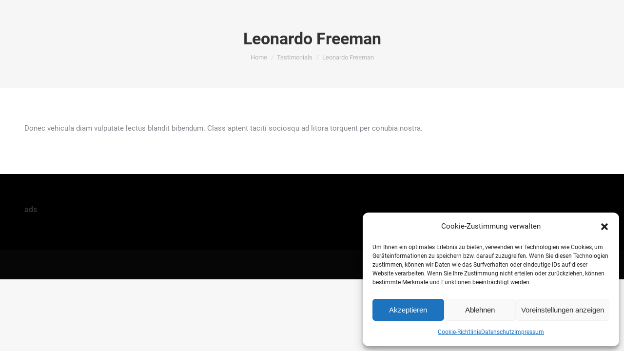

--- FILE ---
content_type: text/css
request_url: https://www.mandini.at/wp-content/uploads/omgf/dt-web-fonts/dt-web-fonts.css?ver=1658304862
body_size: 159
content:
/**
 * Auto Generated by OMGF
 * @author: Daan van den Bergh
 * @url: https://daan.dev
 */

@font-face {
    font-family: 'Open Sans';
    font-style: normal;
    font-weight: 400;
    font-display: swap;
    src: url('https://www.mandini.at/wp-content/uploads/omgf/dt-web-fonts/open-sans-normal-400.eot');
    src: 
    url('https://www.mandini.at/wp-content/uploads/omgf/dt-web-fonts/open-sans-normal-400.woff2') format('woff2'),
    url('https://www.mandini.at/wp-content/uploads/omgf/dt-web-fonts/open-sans-normal-400.woff') format('woff'),
    url('https://www.mandini.at/wp-content/uploads/omgf/dt-web-fonts/open-sans-normal-400.ttf') format('ttf'),
    url('https://www.mandini.at/wp-content/uploads/omgf/dt-web-fonts/open-sans-normal-400.svg') format('svg');
}
@font-face {
    font-family: 'Open Sans';
    font-style: normal;
    font-weight: 600;
    font-display: swap;
    src: 
    url('https://www.mandini.at/wp-content/uploads/omgf/dt-web-fonts/open-sans-normal-600.woff2') format('woff2'),
    url('https://www.mandini.at/wp-content/uploads/omgf/dt-web-fonts/open-sans-normal-600.woff') format('woff'),
    url('https://www.mandini.at/wp-content/uploads/omgf/dt-web-fonts/open-sans-normal-600.ttf') format('ttf'),
    url('https://www.mandini.at/wp-content/uploads/omgf/dt-web-fonts/open-sans-normal-600.svg') format('svg');
}
@font-face {
    font-family: 'Open Sans';
    font-style: normal;
    font-weight: 700;
    font-display: swap;
    src: 
    url('https://www.mandini.at/wp-content/uploads/omgf/dt-web-fonts/open-sans-normal-700.woff2') format('woff2'),
    url('https://www.mandini.at/wp-content/uploads/omgf/dt-web-fonts/open-sans-normal-700.woff') format('woff'),
    url('https://www.mandini.at/wp-content/uploads/omgf/dt-web-fonts/open-sans-normal-700.ttf') format('ttf'),
    url('https://www.mandini.at/wp-content/uploads/omgf/dt-web-fonts/open-sans-normal-700.svg') format('svg');
}
@font-face {
    font-family: 'Roboto';
    font-style: normal;
    font-weight: 400;
    font-display: swap;
    src: 
    url('https://www.mandini.at/wp-content/uploads/omgf/dt-web-fonts/roboto-normal-400.woff2') format('woff2'),
    url('https://www.mandini.at/wp-content/uploads/omgf/dt-web-fonts/roboto-normal-400.woff') format('woff'),
    url('https://www.mandini.at/wp-content/uploads/omgf/dt-web-fonts/roboto-normal-400.ttf') format('ttf'),
    url('https://www.mandini.at/wp-content/uploads/omgf/dt-web-fonts/roboto-normal-400.svg') format('svg');
}
@font-face {
    font-family: 'Roboto';
    font-style: normal;
    font-weight: 700;
    font-display: swap;
    src: 
    url('https://www.mandini.at/wp-content/uploads/omgf/dt-web-fonts/roboto-normal-700.woff2') format('woff2'),
    url('https://www.mandini.at/wp-content/uploads/omgf/dt-web-fonts/roboto-normal-700.woff') format('woff'),
    url('https://www.mandini.at/wp-content/uploads/omgf/dt-web-fonts/roboto-normal-700.ttf') format('ttf'),
    url('https://www.mandini.at/wp-content/uploads/omgf/dt-web-fonts/roboto-normal-700.svg') format('svg');
}
